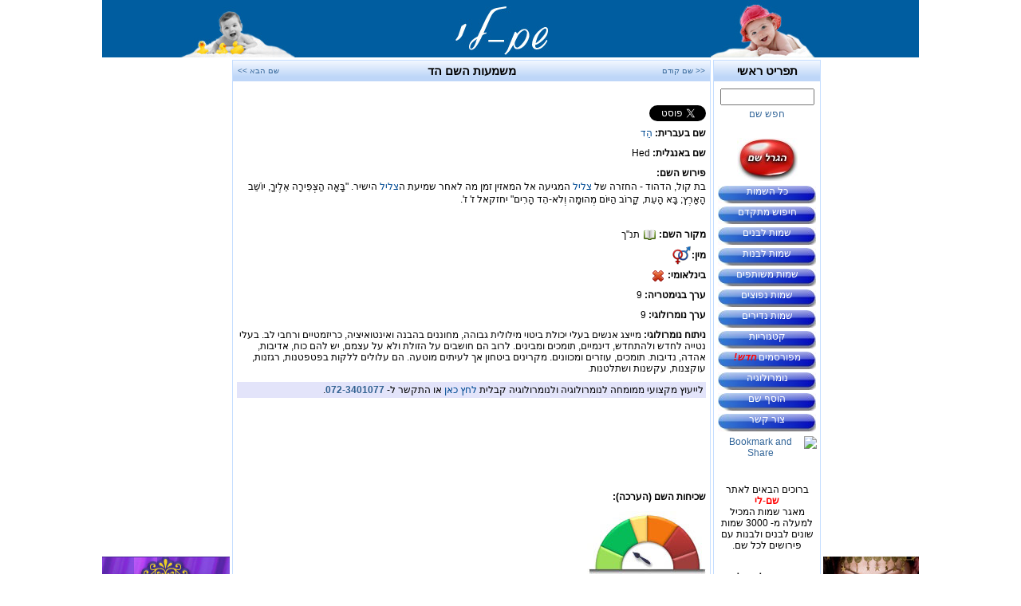

--- FILE ---
content_type: text/html; charset=UTF-8;charset=utf-8
request_url: http://www.shemli.co.il/hebnames/name_details.seam?nameID=9774
body_size: 6993
content:
<?xml version="1.0" encoding="UTF-8"?>
<!DOCTYPE html >
<html xmlns="http://www.w3.org/1999/xhtml">
<head>
		<title>משמעות השם הד | פרטי השם הד | פירוש השם הד </title>
		<meta name="keywords" content="פירוש השם הד, משמעות השם הד, ניתוח השם הד, פרטי השם הד, הד" />
		<meta name="description" content="מידע מפורט על השם הד. פירוש ומשמעות השם הד, ערך נומרולוגי, מפורסמים בשם הד, קטגוריות, שכיחות השם, אחוז בין בנים ובנות, ועוד." />

	<meta name="viewport" content="width=device-width, initial-scale=1, maximum-scale=2" />

	<meta http-equiv="Content-Language" content="he" />
	<meta http-equiv="Content-Type" content="text/html; charset=UTF-8" />
		<meta property="og:title" content="משמעות השם הד | פרטי השם הד | פירוש השם הד" />
		<meta property="og:url" content="http://www.shemli.co.il/hebnames/name_details.seam?nameID=9774" />
	<meta property="fb:app_id" content="107624562655849" />

	<meta property="og:image" content="http://www.shemli.co.il/hebnames/res/images/Shemli-Logo2.jpg" />
	<meta property="og:type" content="article" />
	<meta property="og:site_name" content="Shemli" />

   	<link class="component" href="/hebnames/a4j/s/3_3_3.Finalorg/richfaces/renderkit/html/css/basic_classes.xcss/DATB/eAF7sqpgb-jyGdIAFrMEaw__" rel="stylesheet" type="text/css" /><link class="component" href="/hebnames/a4j/s/3_3_3.Finalorg/richfaces/renderkit/html/css/extended_classes.xcss/DATB/eAF7sqpgb-jyGdIAFrMEaw__" media="rich-extended-skinning" rel="stylesheet" type="text/css" /><script src="/hebnames/a4j/g/3_3_3.Finalorg/richfaces/renderkit/html/scripts/jquery/jquery.js" type="text/javascript"></script><script src="/hebnames/a4j/g/3_3_3.Finalorg.ajax4jsf.javascript.AjaxScript" type="text/javascript"></script><script src="/hebnames/a4j/g/3_3_3.Finalorg/ajax4jsf/javascript/scripts/form.js" type="text/javascript"></script><script type="text/javascript">window.RICH_FACES_EXTENDED_SKINNING_ON=true;</script><script src="/hebnames/a4j/g/3_3_3.Finalorg/richfaces/renderkit/html/scripts/skinning.js" type="text/javascript"></script><script type="text/javascript" src="/hebnames/res/js/jquery-1.11.1.min.js"></script>
   	<script type="text/javascript" src="/hebnames/res/js/jquery-ui-1.11.4.min.js"></script>
   	<script async="async" type="text/javascript" src="/hebnames/res/js/jquery.bpopup.min.js"></script>
	<script async="async" type="text/javascript" src="/hebnames/res/js/common.js?version=7"></script>

	<script type="text/javascript" src="/hebnames/res/js/hamburger.js"></script>
    <link href="/hebnames/res/css/main.css?version=10" rel="stylesheet" type="text/css" />
	<link href="/hebnames/res/css/hamburger.css?version=2" rel="stylesheet" type="text/css" />

<!-- Google tag (gtag.js) -->
<script async="async" src="https://www.googletagmanager.com/gtag/js?id=G-3PV5WV9F1R"></script>
<script>
  window.dataLayer = window.dataLayer || [];
  function gtag(){dataLayer.push(arguments);}
  gtag('js', new Date());

  gtag('config', 'G-3PV5WV9F1R');
</script>
</head>

<body><script type="text/javascript">//<![CDATA[
  jQuery(document).ready(function() {
	var selector = "";
	try {
		selector = eval("");
	} catch (e) {}
	jQuery(selector).undefined;
 });
//]]></script>

	<script type="text/javascript" src="/hebnames/res/js/shemli/onload.js"></script>
	
	<div id="fb-root"></div>
	
	<div id="container">
		<div id="mobile_menu_panel">

	<!--The Hamburger Button in the Header-->
    <header><form id="panelFormMobile" name="panelFormMobile" method="post" action="/hebnames/name_details.seam">	
	        <div style="float: left" id="hamburger">
	            <div></div>
	            <div></div>
	            <div></div>
	        </div>

	        <div id="open_search_panel" onclick="jQuery('#mobileSeachPanel').toggle();" style="float: left;"></div>
	        
	        <div id="randomNameButtonMobile" style="float: left;"><a href="#" id="panelFormMobile:j_id15" name="panelFormMobile:j_id15" onclick="A4J.AJAX.Submit('panelFormMobile',event,{'similarityGroupingId':'panelFormMobile:j_id15','parameters':{'panelFormMobile:j_id15':'panelFormMobile:j_id15'} } );return false;" style="text-size: 12px; text-align: center; font-weight: bold; color: #ffffff;">הגרל שם
					<s:conversationPropagation type="end"></s:conversationPropagation></a>
			</div>

			<div id="shemliMobileHeader" onclick="location.href='/hebnames/home.seam';" style="float: right; padding-right: 50px;"></div>
			
	        <div style="clear: both;"></div>
	        
	        <div id="mobileSeachPanel" style="height: 40px; background-color: white; margin-top: 10px; padding: 5px; align: right; vertical-align: bottom; width: 100%;">
				<div style="align: right; vertical-align: top; width: 100%;">
					<div style="display: table; font-size:12px; border-spacing: 10px; vertical-align: top;" dir="rtl">
						<div style="display: table-row;">
							<div style="display: table-cell; max-width: 150px; vertical-align: top;" align="left"><input id="panelFormMobile:name2Search" type="text" name="panelFormMobile:name2Search" onkeypress="return submitEnter('panelFormMobile:submitButton',event)" style="display: inline; width: 150px; height: 15px;" tabindex="0" />
							</div>

							<div style="display: table-cell; vertical-align: top;" align="right"><a href="#" id="panelFormMobile:submitButton" name="panelFormMobile:submitButton" onclick="A4J.AJAX.Submit('panelFormMobile',event,{'similarityGroupingId':'panelFormMobile:submitButton','parameters':{'panelFormMobile:submitButton':'panelFormMobile:submitButton'} } );return false;" type="submit">חפש שם</a>
							</div>
						</div>
					</div>
				</div>
			</div><input type="hidden" autocomplete="off" name="panelFormMobile" value="panelFormMobile" /><input type="hidden" autocomplete="off" name="autoScroll" value="" /><input type="hidden" autocomplete="off" name="panelFormMobile:j_idcl" value="" /><input type="hidden" autocomplete="off" name="panelFormMobile:_link_hidden_" value="" /><script type="text/javascript">function clear_panelFormMobile() {
_clearJSFFormParameters('panelFormMobile','',['panelFormMobile:j_idcl','panelFormMobile:_link_hidden_']);
}
function clearFormHiddenParams_panelFormMobile(){clear_panelFormMobile();}
function clearFormHiddenParams_panelFormMobile(){clear_panelFormMobile();}
clear_panelFormMobile();</script><input type="hidden" name="javax.faces.ViewState" id="javax.faces.ViewState" value="j_id1" /></form>	
	</header>

    <!--The mobile navigation Markup hidden via css-->
    <nav>
        <ul>
            <li><a href="/hebnames/all_names.seam">כל השמות</a></li>
			<li><a href="/hebnames/advanced_search.seam">חיפוש מתקדם</a></li>
			<li><a href="/hebnames/male_names.seam">שמות לבנים</a></li>
			<li><a href="/hebnames/female_names.seam">שמות לבנות</a></li>
			<li><a href="/hebnames/unisex_names.seam">שמות משותפים</a></li>
			<li><a href="/hebnames/popular_names.seam">שמות נפוצים</a></li>
			<li><a href="/hebnames/rare_names.seam">שמות נדירים</a></li>
			<li><a href="/hebnames/categories.seam">קטגוריות</a></li>
			<li><a href="/hebnames/birthdays/famous_birthdays.seam">מפורסמים <span style="color:red; font-weight:bold; font-style:italic;" dir="rtl">חדש!</span></a></li>
			<li><a href="/hebnames/numerological.seam">נומרולוגיה</a></li>
			<li><a href="/hebnames/add_new_name.seam">הוסף שם</a></li>
			<li><a href="/hebnames/contact_us.seam">צור קשר</a></li>
			<li><a href="/hebnames/facebook.seam">פייסבוק</a></li>
        </ul>
    </nav>

  	<!--The Layer that will be layed over the content so that the content is unclickable while menu is shown-->
    <div id="contentLayer"></div>
		</div>
		
		<!--The content of the site-->
    	<div id="content" align="center" dir="rtl">
			<div id="base_frame">
				<div id="header_shemli" onclick="location.href='/hebnames/home.seam';"></div>
	
				<div id="main_center">
					<div id="main_right_ad">
<script async="async" src="//pagead2.googlesyndication.com/pagead/js/adsbygoogle.js"></script>
<!-- 120x600, נוצר  Shemli - 27/07/09 -->
<ins class="adsbygoogle google_right_banner_adslot_1" style="display:inline-block;width:120px;height:600px" data-ad-client="ca-pub-2408249296350400" data-ad-slot="4513465181"></ins>
<script>
(adsbygoogle = window.adsbygoogle || []).push({});
</script>

<div style="padding-top :20px"><div onclick="javascript:nofollow('http://askme.co.il/numerology/?affiliate_name=shemli',1); _gaq.push(['_trackEvent', 'Askme-Divination', 'Link-Shemli', 'Banner 120X180']);" class="nofollow_link">
	<img src="/hebnames/res/images/askme/askme_divination_120x180.jpg" style="background-repeat: no-repeat; width: 120px; height: 180px;" alt="Askme" />
</div>
</div></div>
					<div id="content_padding_1"></div>
					<div id="main_menu">

	<div class="frame_header"><h3>תפריט ראשי</h3></div>

	<div style="text-align: center; padding: 0 4px 0 4px;" align="center"><form id="panelForm" name="panelForm" method="post" action="/hebnames/name_details.seam">	
			<div style="padding-top: 9px;"><input id="panelForm:name2Search" type="text" name="panelForm:name2Search" onkeypress="return submitEnter('panelForm:submitButton',event)" style="display: inline; width: 110px; height: 15px;" tabindex="0" />
			</div>

			<div style="padding-top: 4px;"><a href="#" id="panelForm:submitButton" name="panelForm:submitButton" onclick="A4J.AJAX.Submit('panelForm',event,{'similarityGroupingId':'panelForm:submitButton','parameters':{'panelForm:submitButton':'panelForm:submitButton'} } );return false;" type="submit">חפש שם</a>
			</div>

			<div style="padding-top: 23px;" align="center"><a class="draw_button" href="#" id="panelForm:randomNameButton" name="panelForm:randomNameButton" onclick="A4J.AJAX.Submit('panelForm',event,{'similarityGroupingId':'panelForm:randomNameButton','parameters':{'panelForm:randomNameButton':'panelForm:randomNameButton'} } );return false;">
					<s:conversationPropagation type="end"></s:conversationPropagation></a>
			</div><input type="hidden" autocomplete="off" name="panelForm" value="panelForm" /><input type="hidden" autocomplete="off" name="autoScroll" value="" /><input type="hidden" autocomplete="off" name="panelForm:_link_hidden_" value="" /><input type="hidden" autocomplete="off" name="panelForm:j_idcl" value="" /><script type="text/javascript">function clear_panelForm() {
_clearJSFFormParameters('panelForm','',['panelForm:_link_hidden_','panelForm:j_idcl']);
}
function clearFormHiddenParams_panelForm(){clear_panelForm();}
function clearFormHiddenParams_panelForm(){clear_panelForm();}
clear_panelForm();</script><input type="hidden" name="javax.faces.ViewState" id="javax.faces.ViewState" value="j_id1" /></form>

		<div class="main_page_content_but" style="padding-top: 6px;"><a href="/hebnames/all_names.seam">כל השמות</a></div>
		<div class="main_page_content_but"><a href="/hebnames/advanced_search.seam">חיפוש מתקדם</a></div>
		<div class="main_page_content_but"><a href="/hebnames/male_names.seam">שמות לבנים</a></div>
		<div class="main_page_content_but"><a href="/hebnames/female_names.seam">שמות לבנות</a></div>
		<div class="main_page_content_but"><a href="/hebnames/unisex_names.seam">שמות משותפים</a></div>
		<div class="main_page_content_but"><a href="/hebnames/popular_names.seam">שמות נפוצים</a></div>
		<div class="main_page_content_but"><a href="/hebnames/rare_names.seam">שמות נדירים</a></div>
		<div class="main_page_content_but"><a href="/hebnames/categories.seam">קטגוריות</a></div>
		<div class="main_page_content_but"><a href="/hebnames/birthdays/famous_birthdays.seam">מפורסמים <span style="color:red; font-weight:bold; font-style:italic; ">חדש!</span></a></div>
		<div class="main_page_content_but"><a href="/hebnames/numerological.seam">נומרולוגיה</a></div>
		<div class="main_page_content_but"><a href="/hebnames/add_new_name.seam">הוסף שם</a></div>
		<div class="main_page_content_but"><a href="/hebnames/contact_us.seam">צור קשר</a></div>
		
		<div style="padding-top: 6px;">
<a class="addthis_button" href="http://www.addthis.com/bookmark.php?v=250&amp;username=xa-4bc5e6e351172ef5"><img src="http://s7.addthis.com/static/btn/sm-share-he.gif" width="83" height="16" alt="Bookmark and Share" style="border:0" /></a><script type="text/javascript" src="http://s7.addthis.com/js/250/addthis_widget.js#username=xa-4bc5e6e351172ef5"></script></div>

		<div style="padding-top: 6px; height:20px;"><span id="_viewRoot:status"><span id="_viewRoot:status.start" style="display: none">
					<div class="spinner"></div></span><span id="_viewRoot:status.stop"></span></span>
		</div>

		<div style="padding-top: 6px;">
			ברוכים הבאים לאתר
			<br />
			<span style="color:red; font-weight: bold;">שם-לי</span>
			<br />
			מאגר שמות המכיל למעלה מ- 3000 שמות שונים לבנים ולבנות עם פירושים לכל שם.
		</div>

		<div style="padding-top: 26px; padding-bottom: 16px;">
			<b>הצטרפו לשם-לי בפייסבוק:</b>
   		</div>

		<div id="facebook_button" onclick="location.href='/hebnames/facebook.seam';"></div>
	</div></div>
					<div id="content_padding_2"></div>
					<div id="main_content">

	<div id="name_vocalization_frame">
		<a class="b-close">x</a>
		<div onclick="closePopup('#name_vocalization_frame')">
				הֵד
		</div>	
	</div>
	
	<div class="frame_header">
  		<div class="name_pager">
	  		<div class="name_pager_prev">
	  				<a href="/hebnames/name_details.seam?nameID=26818">&lt;&lt; שם קודם</a>
			</div>

			<div style="display: table-cell; vertical-align: middle;">
				<h1>משמעות השם הד</h1>
			</div>

			<div class="name_pager_next">
	  				<a href="/hebnames/name_details.seam?nameID=4849">שם הבא &gt;&gt;</a>
			</div>
		</div>
	</div>

	<div align="right" style="padding: 5px;">
			<div style="display: table; width: 100%;">
				<div style="display: table-cell; vertical-align: top;">
					<div style="min-height: 22px; max-height: 22px; direction: ltr;" align="right">

	<fb:like show_faces="false" send="false" href="http://www.shemli.co.il/hebnames/name_details.seam?nameID=9774" share="true" data-layout="button_count"></fb:like>
					</div>

					<div style="min-height: 22px; max-height: 22px; padding-top: 3px; direction: ltr;" align="right">

	<a href="https://twitter.com/share" class="twitter-share-button" data-url="http://www.shemli.co.il/hebnames/name_details.seam?nameID=9774" data-lang="he">ציוץ</a>
	<script>!function(d,s,id){var js,fjs=d.getElementsByTagName(s)[0],p=/^http:/.test(d.location)?'http':'https';if(!d.getElementById(id)){js=d.createElement(s);js.id=id;js.src=p+'://platform.twitter.com/widgets.js';fjs.parentNode.insertBefore(js,fjs);}}(document, 'script', 'twitter-wjs');</script>
					</div>

					<div style="padding-top: 6px; height: 22px;">
							<b>שם בעברית: </b>
							<span class="links_normal"><a href="#" id="j_id53" name="j_id53" onclick="showFrame('name_vocalization_frame');;A4J.AJAX.Submit(null,event,{'similarityGroupingId':'j_id53','parameters':{'j_id53':'j_id53'} ,'actionUrl':'/hebnames/name_details.seam'} );return false;">הֵד</a>
		    				</span>
					</div>

					<div style="padding-top: 3px; height: 22px;">
						<b>שם באנגלית: </b>Hed
					</div>

					<div style="padding-top: 3px; min-height: 70px;">
						<div><b>פירוש השם: </b></div>
						<div class="links_normal" style="padding-top: 2px;"><p class="seamTextPara">
בת קול, הדהוד - החזרה של <a href="/hebnames/name_details.seam?nameID=739" class="seamTextLink">צליל</a> המגיעה אל המאזין זמן מה לאחר שמיעת ה<a href="/hebnames/name_details.seam?nameID=739" class="seamTextLink">צליל</a> הישיר. &quot;בָּאָה הַצְּפִירָה אֵלֶיךָ, יוֹשֵׁב הָאָרֶץ; בָּא הָעֵת, קָרוֹב הַיּוֹם מְהוּמָה וְלֹא-הֵד הָרִים&quot; יחזקאל ז' ז'.
</p>


						</div>
					</div>

					<div style="padding-top: 6px; height: 16px; line-height: 16px;">
						<div style="font-weight: bold; float: right;">מקור השם: </div>

						<div style="float: right; height: 16px; padding: 0px 4px 0px 4px;">
<div class="flag3" data-tooltip="תנ&quot;ך" data-tooltip-position="top"></div>
						</div>
						<div style="float: right; height: 16px;">תנ&quot;ך</div>
					</div>

					<div style="padding-top: 6px; height: 24px; vertical-align: middle; clear: both;">
						<div style="font-weight: bold; float: right; line-height: 24px;">מין: </div><div class="sex_male_female" data-tooltip="שם לבנים ולבנות" data-tooltip-position="top"></div>
					</div>

					<div style="padding-top: 6px; height: 22px; clear: both;">
						<div style="font-weight: bold; float: right;">בינלאומי: </div>
						<div style="float: right; height: 16px; padding-right: 4px;"><div class="cross"></div>
						</div>
					</div>

					<div style="padding-top: 3px; height: 22px;">
						<b>ערך בגימטריה:</b> 9
					</div>

					<div style="padding-top: 3px; height: 22px;">
						<b>ערך נומרולוגי: </b> 9
					</div>
				</div>
			</div>

			<div style="padding-top: 3px; min-height: 60px;">
				<b>ניתוח נומרולוגי: </b> מייצג אנשים בעלי יכולת ביטוי מילולית גבוהה, מחוננים בהבנה ואינטואיציה, כריזמטיים ורחבי לב. בעלי נטייה לחדש ולהתחדש, דינמיים, תומכים ומבינים. לרוב הם חושבים על הזולת ולא על עצמם, יש להם כוח, אדיבות, אהדה, נדיבות. תומכים, עוזרים ומכוונים. מקרינים ביטחון אך לעיתים מוטעה. הם עלולים ללקות בפטפטנות, רגזנות, עוקצנות, עקשנות ושתלטנות.
			</div>

			<div style="padding-top: 6px; padding-bottom: 10px; min-height: 26px;"><div style="background-color: #E3E4FA; padding: 3px;">
לייעוץ מקצועי ממומחה לנומרולוגיה ולנומרולוגיה קבלית <span onclick="javascript:nofollow('http://www.askme.co.il/?affiliate_name=shemli',1); _gaq.push(['_trackEvent', 'Askme', 'Link-Shemli', 'link']);" class="nofollow_link">לחץ כאן</span>
 או התקשר ל- <span style="color:#306090;font-weight: bold;">072-3401077</span>.
</div>
			</div>

			<div id="google_middle_banner_1" style="padding-top: 3px;" align="center">
<script async="async" src="//pagead2.googlesyndication.com/pagead/js/adsbygoogle.js"></script>
<!-- 468x60, נוצר 28/07/09 - Shemli -->
<ins class="adsbygoogle google_middle_banner_adslot_1" style="display:inline-block;width:468px;height:60px" data-ad-client="ca-pub-2408249296350400" data-ad-slot="4867029290"></ins>
<script>
(adsbygoogle = window.adsbygoogle || []).push({});
</script>
			</div>
			<div id="google_mobile_banner_300x250_1" style="padding-top: 3px;" align="center">
<script async="async" src="//pagead2.googlesyndication.com/pagead/js/adsbygoogle.js"></script>
<!-- Shemli Mobile - 300x250 -->
<ins class="adsbygoogle google_mobile_banner_300x250_adslot_1" style="display:inline-block;width:300px;height:250px" data-ad-client="ca-pub-2408249296350400" data-ad-slot="4701582571"></ins>
<script>
(adsbygoogle = window.adsbygoogle || []).push({});
</script>
			</div>

			<div id="google_inline_banner_1" style="padding-top: 3px;" align="center">
<script async="async" src="//pagead2.googlesyndication.com/pagead/js/adsbygoogle.js"></script>
<!-- 468x15, נוצר 27/07/09 - Shemli -->
<ins class="adsbygoogle google_inline_banner_adslot_1" style="display:inline-block;width:468px;height:15px" data-ad-client="ca-pub-2408249296350400" data-ad-slot="9211172357"></ins>
<script>
(adsbygoogle = window.adsbygoogle || []).push({});
</script>
			</div>
			<div id="google_mobile_inline_200x90_1" style="padding-top: 3px;" align="center">
<script async="async" src="//pagead2.googlesyndication.com/pagead/js/adsbygoogle.js"></script>
<!-- Shemli Mobile - inline 200x90 -->
<ins class="adsbygoogle google_mobile_inline_200x90_adslot_1" style="display:inline-block;width:200px;height:90px" data-ad-client="ca-pub-2408249296350400" data-ad-slot="5021470178"></ins>
<script>
(adsbygoogle = window.adsbygoogle || []).push({});
</script>
			</div>

			<div style="padding-top: 8px; height: 22px;">
				<b>שכיחות השם (הערכה):</b>
			</div>

			<div style="padding-top: 3px;">
<div style="font-size: 10px; font-weight: bold; width: 150px;" align="center">
	<div class="indicator2"></div>נדיר
</div>
			</div>

			<div style="padding-top: 8px; min-height: 22px;">
				<b>יחס בין בנים לבנות (הערכה):</b>
			</div>

			<div style="padding-top: 3px;">
<div style="display: table; height: 22px; width: 300px;">
		<div style="display: table-cell; text-align:center; vertical-align: middle; font-weight: bold; background-color:#3300cc; color:white; padding: 0px 3px 0px 3px; width: 85%" data-tooltip="שמות לבנים" data-tooltip-position="top">
			85%
		</div>
	<div style="display: table-cell; padding-left: 2px;"></div>
		<div style="display: table-cell; text-align:center; vertical-align: middle; font-weight: bold; background-color:#ff33ff; color:white; padding: 0px 3px 0px 3px; width: 15%" data-tooltip="שמות לבנות" data-tooltip-position="top">
			15%
		</div>
</div>
			</div>
			
			<div style="padding-top: 10px;">
				<b>שפת הסימנים:</b>
			</div>

			<div style="padding-top: 6px;">
					<img src="/hebnames/res/images/signs_letters/he/6.png" class="sign_lang" />
					<img src="/hebnames/res/images/signs_letters/he/5.png" class="sign_lang" />
			</div>
				<div class="links" style="padding-top: 8px; line-height: 20px; font-weight: bold;"><p class="seamTextPara">
קטגוריות:  <a href="/hebnames/categories.seam?catID=10" class="seamTextLink">שמות תואר</a>,  <a href="/hebnames/categories.seam?catID=2" class="seamTextLink">טבע</a></p>

				</div>

			<div style="padding-top: 20px;" align="center">
	<fb:comments href="http://www.shemli.co.il/hebnames/name_details.seam?nameID=9774" num_posts="5" data-width="100%" publish_feed="true" dir="ltr"></fb:comments>
			</div>

		<div align="left"><a href="javascript:history.go(-1)">חזור</a></div>
	</div>
	
	<div id="google_mobile_banner_320x100_1" style="padding-top: 3px;" align="center">
<script async="async" src="//pagead2.googlesyndication.com/pagead/js/adsbygoogle.js"></script>
<!-- Shemli - 320x100 -->
<ins class="adsbygoogle google_mobile_banner_320x100_adslot_1" style="display:inline-block;width:320px;height:100px" data-ad-client="ca-pub-2408249296350400" data-ad-slot="8129713778"></ins>
<script>
(adsbygoogle = window.adsbygoogle || []).push({});
</script>
	</div></div>
					<div id="content_padding_3"></div>
					<div id="main_left_ad">
<script async="async" src="//pagead2.googlesyndication.com/pagead/js/adsbygoogle.js"></script>
<!-- 160x600, נוצר 03/08/09 - Shemli -->
<ins class="adsbygoogle google_left_banner_wide_adslot_1" style="display:inline-block;width:160px;height:600px" data-ad-client="ca-pub-2408249296350400" data-ad-slot="5852440901"></ins>
<script>
(adsbygoogle = window.adsbygoogle || []).push({});
</script>

<div style="padding-top :20px"><div onclick="javascript:nofollow('http://askme.co.il/numerology/?affiliate_name=shemli',1); _gaq.push(['_trackEvent', 'Askme-Numerlogy', 'Link-Shemli', 'Banner 160X180']);" class="nofollow_link">
	<img src="/hebnames/res/images/askme/askme_numerlogy_160x180.jpg" style="background-repeat: no-repeat; width: 160px; height: 180px;" alt="Askme" />
</div>
</div></div>
				</div>
	
				<div id="footer" style="margin-top: 3px;" align="center">
<div><div id="eXTReMe">
<a href="http://extremetracking.com/open?login=shemli1">
<img src="http://t1.extreme-dm.com/i.gif" style="border: 0;" height="38" width="41" id="EXim" alt="eXTReMe Tracker" /></a>
<script type="text/javascript">
var EXlogin='shemli1' // Login
var EXvsrv='s11' // VServer
EXs=screen;EXw=EXs.width;navigator.appName!="Netscape"?
EXb=EXs.colorDepth:EXb=EXs.pixelDepth;EXsrc="src";
navigator.javaEnabled()==1?EXjv="y":EXjv="n";
EXd=document;EXw?"":EXw="na";EXb?"":EXb="na";
EXd.write("<img "+EXsrc+"=http://e2.extreme-dm.com",
"/"+EXvsrv+".g?login="+EXlogin+"&amp;",
"jv="+EXjv+"&amp;j=y&amp;srw="+EXw+"&amp;srb="+EXb+"&amp;",
"l="+escape(parent.document.referrer)+" height=1 width=1>");</script><noscript><div id="neXTReMe"><img height="1" width="1" src="http://e2.extreme-dm.com/s11.g?login=shemli1&amp;j=n&amp;jv=n" />
</div></noscript>
</div>
</div>
<div>
	קישורים: 
	<a href="http://www.allhebrewnames.com" class="nofollow_link" target="_blank">All Hebrew Names</a> |
	<a href="http://www.babynamesland.com" class="nofollow_link" target="_blank">Baby Names Land</a> |
	<a href="http://www.celebskingdom.com" class="nofollow_link" target="_blank">Celebs Kingdom</a>
</div>

<div style="padding-top: 3px;">
	באתר זה נעשה שימוש בתכנים מהאתרים: 
	<span onclick="nofollow('http://www.freedigitalphotos.net',1)" class="nofollow_link">FreeDigitalPhotos.net</span> |
	<span onclick="nofollow('http://www.photorack.net',1)" class="nofollow_link">Photorack.net</span>
</div>

<div style="font-size: 10px; padding-top: 5px;">
	<div style="padding-top: 3px;">כל המידע הנכלל באתר זה הינו בבחינת מידע כללי בלבד, ואינו בגדר חוות דעת או ייעוץ מוסמך.</div>
	<div>אין להעתיק, לשכפל, להדפיס, לתרגם, למכור, להפיץ או למסור לצד שלישי בכל צורה שהיא תכנים כלשהם המופיעים באתר זה בלא קבלת הסכמה בכתב ומראש מבעלי האתר.</div>
	<div>© שם-לי - כל הזכויות שמורות 2016.</div>
	<div>
		<a href="/hebnames/privacy_policy.seam">הצהרת פרטיות</a> | <a href="/hebnames/terms_of_use.seam">תנאי שימוש</a>
	</div>
</div></div>
			</div>
		</div>	
	</div>	
</body>
</html>

--- FILE ---
content_type: text/html; charset=utf-8
request_url: https://www.google.com/recaptcha/api2/aframe
body_size: 269
content:
<!DOCTYPE HTML><html><head><meta http-equiv="content-type" content="text/html; charset=UTF-8"></head><body><script nonce="AJOFLISPP4RqJMHwJg03Gg">/** Anti-fraud and anti-abuse applications only. See google.com/recaptcha */ try{var clients={'sodar':'https://pagead2.googlesyndication.com/pagead/sodar?'};window.addEventListener("message",function(a){try{if(a.source===window.parent){var b=JSON.parse(a.data);var c=clients[b['id']];if(c){var d=document.createElement('img');d.src=c+b['params']+'&rc='+(localStorage.getItem("rc::a")?sessionStorage.getItem("rc::b"):"");window.document.body.appendChild(d);sessionStorage.setItem("rc::e",parseInt(sessionStorage.getItem("rc::e")||0)+1);localStorage.setItem("rc::h",'1769007879092');}}}catch(b){}});window.parent.postMessage("_grecaptcha_ready", "*");}catch(b){}</script></body></html>

--- FILE ---
content_type: application/javascript
request_url: http://www.shemli.co.il/hebnames/res/js/common.js?version=7
body_size: 992
content:
function nofollow(n,t) {

	n = n.replace(/\^/, '@'); 
	n = n.replace(/\~/, 'mailto:');
	n = n.replace(/\`/, '.');
	n = n.replace(/\!/, 'http://');
	n = n.replace(/\++/, '.seam');
	n = n.replace(/\--/, '.pdf');

    	if (t==1) 
    	{
			window.open (n);
    	} 
    	else
    	{
			document.location.href=n;
    	} 
    }
    
    
    function move(url) {
		window.location = url;
	}
    
   
	function playSound(nameID) {
		soundManager.nullURL = 'null.mp3';
	soundManager.createSound({
    	  id: 'mySound' + nameID,
    	  url: '/hebnames/res/sounds/' + nameID + '.mp3',
    	  autoLoad: true,
    	  autoPlay: true,
    	  
    	  onload: function() {
    	   
    	  },
    	  volume: 600
    	});
	
	soundManager.play('mySound' + nameID);
}



function submitEnter(commandId,e)
{
    var keycode;
    
    if (window.event) 
    	keycode = window.event.keyCode;
    else if (e) 
    	keycode = e.which;
    else 
    	return true;
    
    if (keycode == 13) 
    {
    	//document.getElementById(commandId).click();
        clickLink(commandId);
        return false;
    } 
    else
    	return true;
}


function clickLink(linkId)
{
	var fireOnThis = document.getElementById(linkId);
	if (document.createEvent)
	{
		var evObj = document.createEvent('MouseEvents');
		evObj.initEvent( 'click', true, false );
		fireOnThis.dispatchEvent(evObj);
	}
	else if (document.createEventObject)
	{
		fireOnThis.fireEvent('onclick');
	}
}


function changeAllOrigins( numberOfCheckbox, isCheck )
{
	for (var i=0; i<numberOfCheckbox; i++)
	{
		$('advancedSearchForm:originsGrid:' + i + ':originChk-1').checked = isCheck;
	}
}


function changeAllCategories( numberOfCheckbox, isCheck )
{
	for (var i=0; i<numberOfCheckbox; i++)
	{
		$('advancedSearchForm:categoriesGrid:' + i + ':categoryChk-1').checked = isCheck;
	}
}



function updateOriginRadioButton(numberOfCheckbox)
{
	var counter = 0;
	
	for (var i=0; i<numberOfCheckbox; i++)
	{
		if ($('advancedSearchForm:originsGrid:' + i + ':originChk-1').checked == true)
		{
			counter = counter + 1;
		}
	}
	
	if (counter > 0)
	{
		$('advancedSearchForm:originRadio:0').checked = false;
		$('advancedSearchForm:originRadio:1').checked = true;
	}
	else
	{
		$('advancedSearchForm:originRadio:0').checked = true;
		$('advancedSearchForm:originRadio:1').checked = false;
	}
}




function updateCategoryRadioButton(numberOfCheckbox)
{
	var counter = 0;
	
	for (var i=0; i<numberOfCheckbox; i++)
	{
		if ($('advancedSearchForm:categoriesGrid:' + i + ':categoryChk-1').checked == true)
		{
			counter = counter + 1;
		} 
	}
	
	if (counter > 0)
	{
		$('advancedSearchForm:categoryRadio:0').checked = false;
		$('advancedSearchForm:categoryRadio:1').checked = true;
	}
	else
	{
		$('advancedSearchForm:categoryRadio:0').checked = true;
		$('advancedSearchForm:categoryRadio:1').checked = false;
	}
}




function showFrame(frameName)
{
	jQuery('#' + frameName).bPopup();
}


function showImage(image)
{
	showFrame('image_large_frame');
	jQuery('#largeImage').attr('src', image);
}

function closePopup(popupName)
{
	jQuery(popupName).bPopup().close();
}

--- FILE ---
content_type: application/javascript
request_url: http://www.shemli.co.il/hebnames/res/js/hamburger.js
body_size: 678
content:
/**
 * hamburger.js
 *
 * Mobile Menu Hamburger
 * =====================
 * A hamburger menu for mobile websites
 *
 * Created by Thomas Zinnbauer YMC AG  |  http://www.ymc.ch
 * Date: 21.05.13
 */

jQuery(document).ready(function () {

    //Open the menu
    jQuery("#hamburger").click(function () {

        jQuery('#content').css('min-height', jQuery(window).height());

        jQuery('nav').css('opacity', 1);

        //set the width of primary content container -> content should not scale while animating
        var contentWidth = jQuery('#content').width();

        //set the content with the width that it has originally
        jQuery('#content').css('width', contentWidth);

        //display a layer to disable clicking and scrolling on the content while menu is shown
        jQuery('#contentLayer').css('display', 'block');

        //disable all scrolling on mobile devices while menu is shown
        jQuery('#container').bind('touchmove', function (e) {
            e.preventDefault()
        });

        //set margin for the whole container with a jquery UI animation
        jQuery("#container").animate({"marginLeft": ["70%", 'easeOutExpo']}, {
            duration: 700
        });

    });

    //close the menu
    jQuery("#contentLayer").click(function () {

        //enable all scrolling on mobile devices when menu is closed
        jQuery('#container').unbind('touchmove');

        //set margin for the whole container back to original state with a jquery UI animation
        jQuery("#container").animate({"marginLeft": ["-1", 'easeOutExpo']}, {
            duration: 700,
            complete: function () {
                jQuery('#content').css('width', 'auto');
                jQuery('#contentLayer').css('display', 'none');
                jQuery('nav').css('opacity', 0);
                jQuery('#content').css('min-height', 'auto');

            }
        });
    });

});